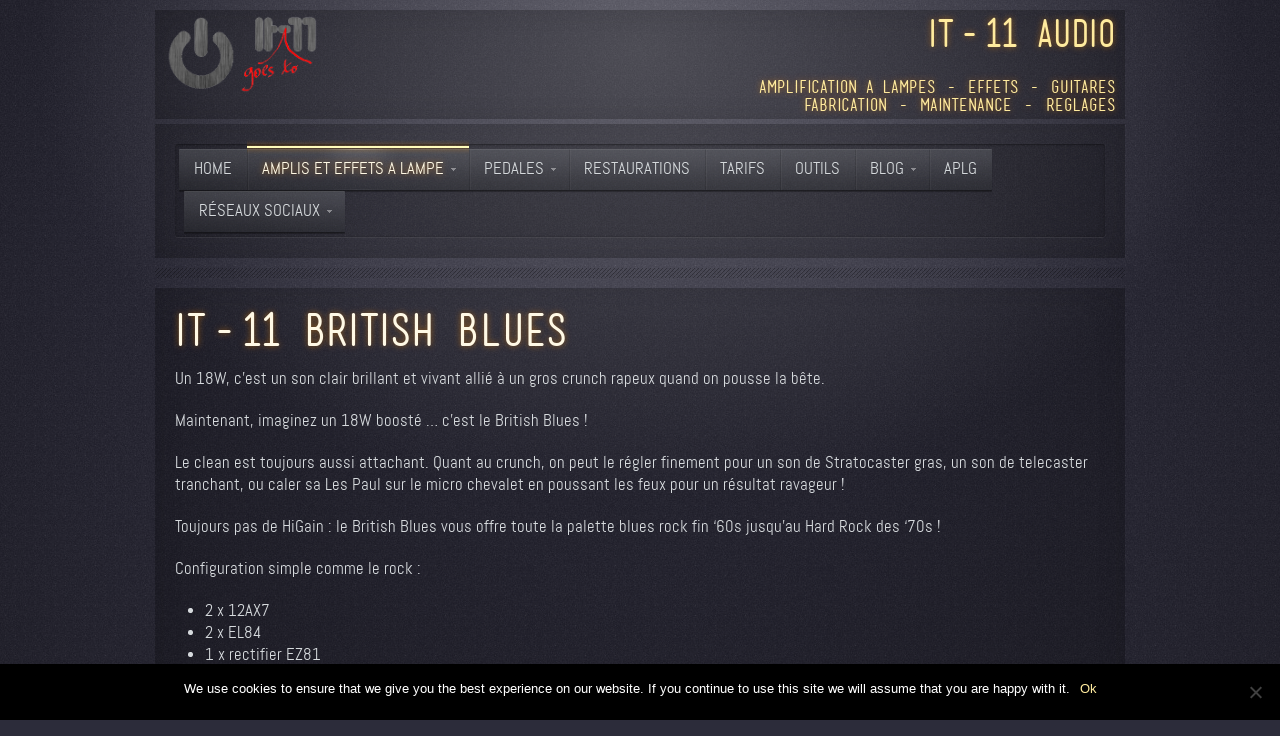

--- FILE ---
content_type: text/html; charset=UTF-8
request_url: http://www.it11audio.com/britishblues/
body_size: 9527
content:
<!DOCTYPE HTML>
<html lang="en-US" dir="ltr">

<head>
<meta charset="UTF-8" />
<meta http-equiv="X-UA-Compatible" content="IE=edge,chrome=1">
<meta name="viewport" content="width=device-width, initial-scale=1">
<title>IT-11 Audio  &raquo; IT-11 British Blues</title>
<link rel="shortcut icon" href="/wp-content/themes/yoo_drive_wp/favicon.ico" />
<link rel="apple-touch-icon-precomposed" href="/wp-content/themes/yoo_drive_wp/apple_touch_icon.png" /> 
<link rel='dns-prefetch' href='//netdna.bootstrapcdn.com' />
<link rel='dns-prefetch' href='//s.w.org' />
<link rel="alternate" type="application/rss+xml" title="IT-11 Audio &raquo; IT-11 British Blues Comments Feed" href="http://www.it11audio.com/britishblues/feed/" />
		<!-- This site uses the Google Analytics by MonsterInsights plugin v8.10.0 - Using Analytics tracking - https://www.monsterinsights.com/ -->
							<script
				src="//www.googletagmanager.com/gtag/js?id=UA-40945979-1"  data-cfasync="false" data-wpfc-render="false" type="text/javascript" async></script>
			<script data-cfasync="false" data-wpfc-render="false" type="text/javascript">
				var mi_version = '8.10.0';
				var mi_track_user = true;
				var mi_no_track_reason = '';
				
								var disableStrs = [
															'ga-disable-UA-40945979-1',
									];

				/* Function to detect opted out users */
				function __gtagTrackerIsOptedOut() {
					for (var index = 0; index < disableStrs.length; index++) {
						if (document.cookie.indexOf(disableStrs[index] + '=true') > -1) {
							return true;
						}
					}

					return false;
				}

				/* Disable tracking if the opt-out cookie exists. */
				if (__gtagTrackerIsOptedOut()) {
					for (var index = 0; index < disableStrs.length; index++) {
						window[disableStrs[index]] = true;
					}
				}

				/* Opt-out function */
				function __gtagTrackerOptout() {
					for (var index = 0; index < disableStrs.length; index++) {
						document.cookie = disableStrs[index] + '=true; expires=Thu, 31 Dec 2099 23:59:59 UTC; path=/';
						window[disableStrs[index]] = true;
					}
				}

				if ('undefined' === typeof gaOptout) {
					function gaOptout() {
						__gtagTrackerOptout();
					}
				}
								window.dataLayer = window.dataLayer || [];

				window.MonsterInsightsDualTracker = {
					helpers: {},
					trackers: {},
				};
				if (mi_track_user) {
					function __gtagDataLayer() {
						dataLayer.push(arguments);
					}

					function __gtagTracker(type, name, parameters) {
						if (!parameters) {
							parameters = {};
						}

						if (parameters.send_to) {
							__gtagDataLayer.apply(null, arguments);
							return;
						}

						if (type === 'event') {
							
														parameters.send_to = monsterinsights_frontend.ua;
							__gtagDataLayer(type, name, parameters);
													} else {
							__gtagDataLayer.apply(null, arguments);
						}
					}

					__gtagTracker('js', new Date());
					__gtagTracker('set', {
						'developer_id.dZGIzZG': true,
											});
															__gtagTracker('config', 'UA-40945979-1', {"forceSSL":"true"} );
										window.gtag = __gtagTracker;										(function () {
						/* https://developers.google.com/analytics/devguides/collection/analyticsjs/ */
						/* ga and __gaTracker compatibility shim. */
						var noopfn = function () {
							return null;
						};
						var newtracker = function () {
							return new Tracker();
						};
						var Tracker = function () {
							return null;
						};
						var p = Tracker.prototype;
						p.get = noopfn;
						p.set = noopfn;
						p.send = function () {
							var args = Array.prototype.slice.call(arguments);
							args.unshift('send');
							__gaTracker.apply(null, args);
						};
						var __gaTracker = function () {
							var len = arguments.length;
							if (len === 0) {
								return;
							}
							var f = arguments[len - 1];
							if (typeof f !== 'object' || f === null || typeof f.hitCallback !== 'function') {
								if ('send' === arguments[0]) {
									var hitConverted, hitObject = false, action;
									if ('event' === arguments[1]) {
										if ('undefined' !== typeof arguments[3]) {
											hitObject = {
												'eventAction': arguments[3],
												'eventCategory': arguments[2],
												'eventLabel': arguments[4],
												'value': arguments[5] ? arguments[5] : 1,
											}
										}
									}
									if ('pageview' === arguments[1]) {
										if ('undefined' !== typeof arguments[2]) {
											hitObject = {
												'eventAction': 'page_view',
												'page_path': arguments[2],
											}
										}
									}
									if (typeof arguments[2] === 'object') {
										hitObject = arguments[2];
									}
									if (typeof arguments[5] === 'object') {
										Object.assign(hitObject, arguments[5]);
									}
									if ('undefined' !== typeof arguments[1].hitType) {
										hitObject = arguments[1];
										if ('pageview' === hitObject.hitType) {
											hitObject.eventAction = 'page_view';
										}
									}
									if (hitObject) {
										action = 'timing' === arguments[1].hitType ? 'timing_complete' : hitObject.eventAction;
										hitConverted = mapArgs(hitObject);
										__gtagTracker('event', action, hitConverted);
									}
								}
								return;
							}

							function mapArgs(args) {
								var arg, hit = {};
								var gaMap = {
									'eventCategory': 'event_category',
									'eventAction': 'event_action',
									'eventLabel': 'event_label',
									'eventValue': 'event_value',
									'nonInteraction': 'non_interaction',
									'timingCategory': 'event_category',
									'timingVar': 'name',
									'timingValue': 'value',
									'timingLabel': 'event_label',
									'page': 'page_path',
									'location': 'page_location',
									'title': 'page_title',
								};
								for (arg in args) {
																		if (!(!args.hasOwnProperty(arg) || !gaMap.hasOwnProperty(arg))) {
										hit[gaMap[arg]] = args[arg];
									} else {
										hit[arg] = args[arg];
									}
								}
								return hit;
							}

							try {
								f.hitCallback();
							} catch (ex) {
							}
						};
						__gaTracker.create = newtracker;
						__gaTracker.getByName = newtracker;
						__gaTracker.getAll = function () {
							return [];
						};
						__gaTracker.remove = noopfn;
						__gaTracker.loaded = true;
						window['__gaTracker'] = __gaTracker;
					})();
									} else {
										console.log("");
					(function () {
						function __gtagTracker() {
							return null;
						}

						window['__gtagTracker'] = __gtagTracker;
						window['gtag'] = __gtagTracker;
					})();
									}
			</script>
				<!-- / Google Analytics by MonsterInsights -->
				<script type="text/javascript">
			window._wpemojiSettings = {"baseUrl":"https:\/\/s.w.org\/images\/core\/emoji\/11\/72x72\/","ext":".png","svgUrl":"https:\/\/s.w.org\/images\/core\/emoji\/11\/svg\/","svgExt":".svg","source":{"concatemoji":"http:\/\/www.it11audio.com\/wp-includes\/js\/wp-emoji-release.min.js?ver=4.9.28"}};
			!function(e,a,t){var n,r,o,i=a.createElement("canvas"),p=i.getContext&&i.getContext("2d");function s(e,t){var a=String.fromCharCode;p.clearRect(0,0,i.width,i.height),p.fillText(a.apply(this,e),0,0);e=i.toDataURL();return p.clearRect(0,0,i.width,i.height),p.fillText(a.apply(this,t),0,0),e===i.toDataURL()}function c(e){var t=a.createElement("script");t.src=e,t.defer=t.type="text/javascript",a.getElementsByTagName("head")[0].appendChild(t)}for(o=Array("flag","emoji"),t.supports={everything:!0,everythingExceptFlag:!0},r=0;r<o.length;r++)t.supports[o[r]]=function(e){if(!p||!p.fillText)return!1;switch(p.textBaseline="top",p.font="600 32px Arial",e){case"flag":return s([55356,56826,55356,56819],[55356,56826,8203,55356,56819])?!1:!s([55356,57332,56128,56423,56128,56418,56128,56421,56128,56430,56128,56423,56128,56447],[55356,57332,8203,56128,56423,8203,56128,56418,8203,56128,56421,8203,56128,56430,8203,56128,56423,8203,56128,56447]);case"emoji":return!s([55358,56760,9792,65039],[55358,56760,8203,9792,65039])}return!1}(o[r]),t.supports.everything=t.supports.everything&&t.supports[o[r]],"flag"!==o[r]&&(t.supports.everythingExceptFlag=t.supports.everythingExceptFlag&&t.supports[o[r]]);t.supports.everythingExceptFlag=t.supports.everythingExceptFlag&&!t.supports.flag,t.DOMReady=!1,t.readyCallback=function(){t.DOMReady=!0},t.supports.everything||(n=function(){t.readyCallback()},a.addEventListener?(a.addEventListener("DOMContentLoaded",n,!1),e.addEventListener("load",n,!1)):(e.attachEvent("onload",n),a.attachEvent("onreadystatechange",function(){"complete"===a.readyState&&t.readyCallback()})),(n=t.source||{}).concatemoji?c(n.concatemoji):n.wpemoji&&n.twemoji&&(c(n.twemoji),c(n.wpemoji)))}(window,document,window._wpemojiSettings);
		</script>
		<style type="text/css">
img.wp-smiley,
img.emoji {
	display: inline !important;
	border: none !important;
	box-shadow: none !important;
	height: 1em !important;
	width: 1em !important;
	margin: 0 .07em !important;
	vertical-align: -0.1em !important;
	background: none !important;
	padding: 0 !important;
}
</style>
<link rel='stylesheet' id='scap.flashblock-css'  href='http://www.it11audio.com/wp-content/plugins/compact-wp-audio-player/css/flashblock.css?ver=4.9.28' type='text/css' media='all' />
<link rel='stylesheet' id='scap.player-css'  href='http://www.it11audio.com/wp-content/plugins/compact-wp-audio-player/css/player.css?ver=4.9.28' type='text/css' media='all' />
<link rel='stylesheet' id='cookie-notice-front-css'  href='http://www.it11audio.com/wp-content/plugins/cookie-notice/css/front.min.css?ver=2.4.18' type='text/css' media='all' />
<link rel='stylesheet' id='fontawesome-css'  href='//netdna.bootstrapcdn.com/font-awesome/3.2.1/css/font-awesome.min.css?ver=1.3.9' type='text/css' media='all' />
<!--[if IE 7]>
<link rel='stylesheet' id='fontawesome-ie-css'  href='//netdna.bootstrapcdn.com/font-awesome/3.2.1/css/font-awesome-ie7.min.css?ver=1.3.9' type='text/css' media='all' />
<![endif]-->
		<style>
			/* Accessible for screen readers but hidden from view */
			.fa-hidden { position:absolute; left:-10000px; top:auto; width:1px; height:1px; overflow:hidden; }
			.rtl .fa-hidden { left:10000px; }
			.fa-showtext { margin-right: 5px; }
		</style>
		<script type='text/javascript' src='http://www.it11audio.com/wp-content/plugins/compact-wp-audio-player/js/soundmanager2-nodebug-jsmin.js?ver=4.9.28'></script>
<script type='text/javascript' src='http://www.it11audio.com/wp-includes/js/jquery/jquery.js?ver=1.12.4'></script>
<script type='text/javascript' src='http://www.it11audio.com/wp-includes/js/jquery/jquery-migrate.min.js?ver=1.4.1'></script>
<script type='text/javascript' src='http://www.it11audio.com/wp-content/plugins/google-analytics-for-wordpress/assets/js/frontend-gtag.min.js?ver=8.10.0'></script>
<script data-cfasync="false" data-wpfc-render="false" type="text/javascript" id='monsterinsights-frontend-script-js-extra'>/* <![CDATA[ */
var monsterinsights_frontend = {"js_events_tracking":"true","download_extensions":"doc,pdf,ppt,zip,xls,docx,pptx,xlsx","inbound_paths":"[]","home_url":"http:\/\/www.it11audio.com","hash_tracking":"false","ua":"UA-40945979-1","v4_id":""};/* ]]> */
</script>
<script type='text/javascript'>
var cnArgs = {"ajaxUrl":"http:\/\/www.it11audio.com\/wp-admin\/admin-ajax.php","nonce":"a03baf78b8","hideEffect":"fade","position":"bottom","onScroll":false,"onScrollOffset":100,"onClick":false,"cookieName":"cookie_notice_accepted","cookieTime":2592000,"cookieTimeRejected":2592000,"globalCookie":false,"redirection":false,"cache":false,"revokeCookies":false,"revokeCookiesOpt":"automatic"};
</script>
<script type='text/javascript' src='http://www.it11audio.com/wp-content/plugins/cookie-notice/js/front.min.js?ver=2.4.18'></script>
<link rel='https://api.w.org/' href='http://www.it11audio.com/wp-json/' />
<link rel="EditURI" type="application/rsd+xml" title="RSD" href="http://www.it11audio.com/xmlrpc.php?rsd" />
<link rel="wlwmanifest" type="application/wlwmanifest+xml" href="http://www.it11audio.com/wp-includes/wlwmanifest.xml" /> 
<meta name="generator" content="WordPress 4.9.28" />
<link rel="canonical" href="http://www.it11audio.com/britishblues/" />
<link rel='shortlink' href='http://www.it11audio.com/?p=1308' />
<link rel="alternate" type="application/json+oembed" href="http://www.it11audio.com/wp-json/oembed/1.0/embed?url=http%3A%2F%2Fwww.it11audio.com%2Fbritishblues%2F" />
<link rel="alternate" type="text/xml+oembed" href="http://www.it11audio.com/wp-json/oembed/1.0/embed?url=http%3A%2F%2Fwww.it11audio.com%2Fbritishblues%2F&#038;format=xml" />
<link rel="stylesheet" href="/wp-content/plugins/widgetkit/cache/widgetkit-679be27f.css" />
<script src="/wp-content/plugins/widgetkit/cache/widgetkit-a4ef0391.js"></script>
<link rel="stylesheet" type="text/css" media="all" href="http://www.it11audio.com/wp-content/plugins/wp-social-bookmarking/style.css"><link rel="stylesheet" href="/wp-content/themes/yoo_drive_wp/css/base.css" />
<link rel="stylesheet" href="/wp-content/themes/yoo_drive_wp/css/layout.css" />
<link rel="stylesheet" href="/wp-content/themes/yoo_drive_wp/css/menus.css" />
<style>.wrapper { max-width: 980px; }
#maininner { width: 100%; }
#menu .dropdown { width: 250px; }
#menu .columns2 { width: 500px; }
#menu .columns3 { width: 750px; }
#menu .columns4 { width: 1000px; }</style>
<link rel="stylesheet" href="/wp-content/themes/yoo_drive_wp/css/modules.css" />
<link rel="stylesheet" href="/wp-content/themes/yoo_drive_wp/css/tools.css" />
<link rel="stylesheet" href="/wp-content/themes/yoo_drive_wp/css/system.css" />
<link rel="stylesheet" href="/wp-content/themes/yoo_drive_wp/css/extensions.css" />
<link rel="stylesheet" href="/wp-content/themes/yoo_drive_wp/css/custom.css" />
<link rel="stylesheet" href="/wp-content/themes/yoo_drive_wp/css/animation.css" />
<link rel="stylesheet" href="/wp-content/themes/yoo_drive_wp/css/background/noise_lilac.css" />
<link rel="stylesheet" href="/wp-content/themes/yoo_drive_wp/css/font1/abel.css" />
<link rel="stylesheet" href="/wp-content/themes/yoo_drive_wp/css/font2/mensch.css" />
<link rel="stylesheet" href="/wp-content/themes/yoo_drive_wp/css/font3/abel.css" />
<link rel="stylesheet" href="/wp-content/themes/yoo_drive_wp/css/style.css" />
<link rel="stylesheet" href="/wp-content/themes/yoo_drive_wp/css/responsive.css" />
<link rel="stylesheet" href="/wp-content/themes/yoo_drive_wp/css/print.css" />
<link rel="stylesheet" href="/wp-content/themes/yoo_drive_wp/fonts/abel.css" />
<link rel="stylesheet" href="/wp-content/themes/yoo_drive_wp/fonts/mensch.css" />
<script src="/wp-content/themes/yoo_drive_wp/warp/js/warp.js"></script>
<script src="/wp-content/themes/yoo_drive_wp/warp/js/responsive.js"></script>
<script src="/wp-content/themes/yoo_drive_wp/warp/js/accordionmenu.js"></script>
<script src="/wp-content/themes/yoo_drive_wp/warp/js/dropdownmenu.js"></script>
<script src="/wp-content/themes/yoo_drive_wp/js/template.js"></script>
</head>

<body id="page" class="page  isblog wp-page wp-page-1308 top-b-line  main-line  bottom-a-line  bottom-b-line  system-none" data-config='{"twitter":1,"plusone":0,"facebook":1}'>

	<div id="page-bg"><div>

				
		<div class="wrapper clearfix">

						<div id="toolbar" class="clearfix">

								<div class="float-left">
				
									
					<div class="module   deepest">

			<img src="/wp-content/uploads/it-11-banner-panel-metal.png" width="153" height="81" alt="logo" />		
</div>					
				</div>
									
								<div class="float-right"><div class="module   deepest">

			<h2 style="text-align: right;">IT-11 Audio</br></h2>
<h4 style="text-align: right;">Amplification a lampes - Effets - Guitares</br>Fabrication - Maintenance - Reglages</h4>		
</div></div>
								
			</div>
			
			<header id="header">

				
								<div id="menubar" class="clearfix">
					
										<nav id="menu"><ul class="menu menu-dropdown"><li class="level1 item84"><a href="http://www.it11audio.com/" class="level1"><span>Home</span></a></li><li class="level1 item98 parent active"><a href="http://www.it11audio.com/it-11-amps" class="level1 parent active"><span>Amplis et Effets a lampe</span></a><div class="dropdown columns1"><div class="dropdown-bg"><div><div class="width100 column"><ul class="level2"><li class="level2 item2623"><a href="http://www.it11audio.com/911-emergency/" class="level2"><span>911 Emergency</span></a></li><li class="level2 item1313 active current"><a href="http://www.it11audio.com/britishblues/" class="level2 active current"><span>British Blues</span></a></li><li class="level2 item2790"><a href="http://www.it11audio.com/brown-sugar-tweed-amp/" class="level2"><span>Brown Sugar Tweed Amp</span></a></li><li class="level2 item2805"><a href="http://www.it11audio.com/california-spring-reverb/" class="level2"><span>California Spring Reverb Tremolo (Effet a lampe)</span></a></li><li class="level2 item2858"><a href="http://www.it11audio.com/charing-cross/" class="level2"><span>Charing Cross Road</span></a></li><li class="level2 item2149"><a href="http://www.it11audio.com/custom50-custom100/" class="level2"><span>Custom 50 / Custom 100</span></a></li><li class="level2 item2576"><a href="http://www.it11audio.com/fullertone-reverb/" class="level2"><span>Fullertone Reverb</span></a></li><li class="level2 item627"><a href="http://www.it11audio.com/highwayman-route-88/" class="level2"><span>Highwayman Route 88</span></a></li><li class="level2 item2102"><a href="http://www.it11audio.com/poorboy-shuffle/" class="level2"><span>Poorboy Shuffle</span></a></li><li class="level2 item2406"><a href="http://www.it11audio.com/it-11-audio-problem-child/" class="level2"><span>Problem Child</span></a></li><li class="level2 item1018"><a href="http://www.it11audio.com/deluxe/" class="level2"><span>Tweed Deluxe</span></a></li><li class="level2 item2285"><a href="http://www.it11audio.com/riff-raff/" class="level2"><span>Riff Raff !</span></a></li><li class="level2 item548"><a href="http://www.it11audio.com/cab112/" class="level2"><span>Baffle Cab112</span></a></li><li class="level2 item846"><a href="http://www.it11audio.com/cab212/" class="level2"><span>Baffle Cab 212</span></a></li><li class="level2 item2732"><a href="http://www.it11audio.com/baffle-cab-210/" class="level2"><span>Baffle Cab 210</span></a></li><li class="level2 item712"><a href="http://www.it11audio.com/baffle-cab115-vent-bass/" class="level2"><span>Baffle Cab115-Vent Bass</span></a></li></ul></div></div></div></div></li><li class="level1 item255 parent"><a href="http://www.it11audio.com/pedales-effet/" class="level1 parent"><span>Pedales</span></a><div class="dropdown columns1"><div class="dropdown-bg"><div><div class="width100 column"><ul class="level2"><li class="level2 item253"><a href="http://www.it11audio.com/honkmachine-2/" class="level2"><span>HonkMachine OD</span></a></li><li class="level2 item2592"><a href="http://www.it11audio.com/sparkling-boost/" class="level2"><span>Sparkling Boost</span></a></li><li class="level2 item2559"><a href="http://www.it11audio.com/cotton-fluff/" class="level2"><span>Cotton Fluff</span></a></li><li class="level2 item1182"><a href="http://www.it11audio.com/germanium-booster/" class="level2"><span>Germanium Booster</span></a></li><li class="level2 item1967"><a href="http://www.it11audio.com/ghost-revenge/" class="level2"><span>Ghost Revenge</span></a></li><li class="level2 item1621"><a href="http://www.it11audio.com/weird-fuzz/" class="level2"><span>Weird Fuzz</span></a></li></ul></div></div></div></div></li><li class="level1 item2696"><a href="http://www.it11audio.com/restaurations/" class="level1"><span>Restaurations</span></a></li><li class="level1 item1256"><a href="http://www.it11audio.com/tarifs/" class="level1"><span>Tarifs</span></a></li><li class="level1 item1085"><a href="http://www.it11audio.com/outils/" class="level1"><span>Outils</span></a></li><li class="level1 item398 parent"><a href="http://www.it11audio.com/blog/" class="level1 parent"><span>blog</span></a><div class="dropdown columns1"><div class="dropdown-bg"><div><div class="width100 column"><ul class="level2"><li class="level2 item447"><a href="http://www.it11audio.com/amp/" class="level2"><span>Amplis</span></a></li><li class="level2 item448"><a href="http://www.it11audio.com/pedal/" class="level2"><span>Pedales</span></a></li></ul></div></div></div></div></li><li class="level1 item2757"><a href="http://www.it11audio.com/aplg/" class="level1"><span>APLG</span></a></li></ul>
<ul class="menu menu-dropdown">
	<li class="level1 parent">
		<span class="level1 parent">
			<span>Réseaux sociaux</span>
		</span>
		<div class="dropdown columns1" >
			<div class="dropdown-bg">
				<div>
					<div class="module"><p style="text-align: left;"><a href="https://www.facebook.com/it11audio" target="_blank"><img class="alignnone wp-image-1683 size-full" src="http://www.it11audio.com/wp-content/uploads/facebook.png" alt="facebook" width="42" height="42" />&nbsp;&nbsp;&nbsp;&nbsp;Facebook</a></p>
<p style="text-align: left;"><a href="https://www.instagram.com/it_11_audio/" target="_blank"><img class="alignnone wp-image-1683 size-full" src="http://www.it11audio.com/wp-content/uploads/instagram.png" alt="instagram" width="42" height="42" />&nbsp;&nbsp;&nbsp;&nbsp;Instagram</a></p>
<p style="text-align: left;"><a href="https://reverb.com/shop/it-11-audio" target="_blank"><img class="alignnone wp-image-1683 size-full" src="http://www.it11audio.com/wp-content/uploads/Reverb.png" alt="Reverb.com" width="42" height="42" />&nbsp;&nbsp;Reverb.com</a></p>
<p style="text-align: left;"><a href="http://www.guitariste.com/forums/amplification,it-11-audio,491250.html" target="_blank"><img class="alignnone wp-image-1683 size-full" src="http://www.it11audio.com/wp-content/uploads/logo-Gcom_min.png" alt="www.guitariste.com" width="42" height="41" />&nbsp;&nbsp;Guitariste.com</a></p></div>
				</div>
			</div>
		</div>
	</li>
</ul>
</nav>
					
										
				</div>
							
							
			</header>

						
						
						<div id="main" class="grid-block">

				<div id="maininner" class="grid-box">

					
										<section id="content" class="grid-block">
												<div id="system">

					
		<article class="item">
		
					
			<header>
		
				<h1 class="title">IT-11 British Blues</h1>
				
			</header>
			
			<div class="content clearfix"><p>Un 18W, c’est un son clair brillant et vivant allié à un gros crunch rapeux quand on pousse la bête.</p>
<p>Maintenant, imaginez un 18W boosté &#8230; c’est le British Blues !</p>
<p>Le clean est toujours aussi attachant. Quant au crunch, on peut le régler finement pour un son de Stratocaster gras, un son de telecaster tranchant, ou caler sa Les Paul sur le micro chevalet en poussant les feux pour un résultat ravageur !</p>
<p>Toujours pas de HiGain : le British Blues vous offre toute la palette blues rock fin ‘60s jusqu’au Hard Rock des ‘70s !</p>
<p>Configuration simple comme le rock :</p>
<ul>
<li>2 x 12AX7</li>
<li>2 x EL84</li>
<li>1 x rectifier EZ81</li>
<li>Transformateur de sortie Mercury Magnetics</li>
</ul>
<p>&nbsp;</p>
<p>Disponible en version combo ou tête</p>
<p>&nbsp;</p>
<p><a href="http://www.it11audio.com/wp-content/uploads/IT-11-BritishBlues1.png"><img class="aligncenter size-full wp-image-1307" src="http://www.it11audio.com/wp-content/uploads/IT-11-BritishBlues1.png" alt="IT-11-BritishBlues1" width="959" height="789" srcset="http://www.it11audio.com/wp-content/uploads/IT-11-BritishBlues1.png 959w, http://www.it11audio.com/wp-content/uploads/IT-11-BritishBlues1-300x246.png 300w, http://www.it11audio.com/wp-content/uploads/IT-11-BritishBlues1-509x419.png 509w" sizes="(max-width: 959px) 100vw, 959px" /></a></p>
<p>&nbsp;</p>
<p><a href="http://www.it11audio.com/wp-content/uploads/IT-11-BritishBlues2.png"><img class="aligncenter size-full wp-image-1305" src="http://www.it11audio.com/wp-content/uploads/IT-11-BritishBlues2.png" alt="IT-11-BritishBlues2" width="959" height="861" srcset="http://www.it11audio.com/wp-content/uploads/IT-11-BritishBlues2.png 959w, http://www.it11audio.com/wp-content/uploads/IT-11-BritishBlues2-300x269.png 300w, http://www.it11audio.com/wp-content/uploads/IT-11-BritishBlues2-466x419.png 466w" sizes="(max-width: 959px) 100vw, 959px" /></a></p>
<p>&nbsp;</p>
<p>&nbsp;</p>
<p>&nbsp;</p>
<h6>Version tete</h6>
<p><a href="http://www.it11audio.com/wp-content/uploads/IT-11_Audio_British_Blues_Head-1.jpg"><img class="aligncenter wp-image-2448" src="http://www.it11audio.com/wp-content/uploads/IT-11_Audio_British_Blues_Head-1.jpg" alt="" width="900" height="598" srcset="http://www.it11audio.com/wp-content/uploads/IT-11_Audio_British_Blues_Head-1.jpg 1200w, http://www.it11audio.com/wp-content/uploads/IT-11_Audio_British_Blues_Head-1-300x199.jpg 300w, http://www.it11audio.com/wp-content/uploads/IT-11_Audio_British_Blues_Head-1-768x510.jpg 768w, http://www.it11audio.com/wp-content/uploads/IT-11_Audio_British_Blues_Head-1-631x419.jpg 631w" sizes="(max-width: 900px) 100vw, 900px" /></a></p>
<p>&nbsp;</p>
<h6>Sample video</h6>
<p style="text-align: center;"><iframe src="https://www.youtube.com/embed/y4_q18O8vvA?rel=0" width="853" height="480" frameborder="0" allowfullscreen="allowfullscreen"></iframe></p>
<p><a href="http://www.it11audio.com/tarifs/" target="_blank" rel="noopener"><img class="alignleft wp-image-2387" src="http://www.it11audio.com/wp-content/uploads/IconeTarif.png" alt="" width="60" height="60" srcset="http://www.it11audio.com/wp-content/uploads/IconeTarif.png 512w, http://www.it11audio.com/wp-content/uploads/IconeTarif-150x150.png 150w, http://www.it11audio.com/wp-content/uploads/IconeTarif-300x300.png 300w, http://www.it11audio.com/wp-content/uploads/IconeTarif-419x419.png 419w" sizes="(max-width: 60px) 100vw, 60px" /></a><br />
<a href="http://www.it11audio.com/tarifs/" target="_blank" rel="noopener">Page tarifs</a></p>
<p><a href="mailto:contact@it-11.com"><img class="size-full wp-image-178 alignleft" title="mail" src="http://www.it11audio.com/wp-content/uploads/gold-theme-mailbox-mail-clip-art.png" alt="" width="60" height="45" /></a><br />
<a href="mailto:contact@it-11.com" target="_blank" rel="noopener">N’hésitez pas à me contacter pour tout renseignement !</a></p>
</div>

				
		</article>
		
				
	
</div>					</section>
					
					
				</div>
				<!-- maininner end -->
				
								
				
			</div>
						<!-- main end -->

						<section id="bottom-a" class="grid-block"><div class="grid-box width100 grid-h"><div class="module mod-box  deepest">

		<h3 class="module-title"></h3>	<form id="search-5" class="searchbox" action="http://www.it11audio.com/" method="get" role="search">
	<input type="text" value="" name="s" placeholder="search..." />
	<button type="reset" value="Reset"></button>
</form>

<script src="/wp-content/themes/yoo_drive_wp/warp/js/search.js"></script>
<script>
jQuery(function($) {
	$('#search-5 input[name=s]').search({'url': 'http://www.it11audio.com/wp-admin/admin-ajax.php?action=warp_search', 'param': 's', 'msgResultsHeader': 'Search Results', 'msgMoreResults': 'More Results', 'msgNoResults': 'No results found'}).placeholder();
});
</script>		
</div></div></section>
						
						<section id="bottom-b" class="grid-block"><div class="grid-box width50 grid-h"><div class="module mod-box  deepest">

		<h3 class="module-title">Categories du blog</h3>	<form action="http://www.it11audio.com" method="get"><label class="screen-reader-text" for="cat">Categories du blog</label><select  name='cat' id='cat' class='postform' >
	<option value='-1'>Select Category</option>
	<option class="level-0" value="5">amp</option>
	<option class="level-0" value="4">blog</option>
	<option class="level-0" value="6">Pedal</option>
</select>
</form>
<script type='text/javascript'>
/* <![CDATA[ */
(function() {
	var dropdown = document.getElementById( "cat" );
	function onCatChange() {
		if ( dropdown.options[ dropdown.selectedIndex ].value > 0 ) {
			dropdown.parentNode.submit();
		}
	}
	dropdown.onchange = onCatChange;
})();
/* ]]> */
</script>

		
</div></div><div class="grid-box width50 grid-h"><div class="module mod-box  deepest">

		<h3 class="module-title">Tags</h3>	<ul class="blank tagcloud"><li class="weight1"><a href="http://www.it11audio.com/tag/bf/">BF</a></li> <li class="weight1"><a href="http://www.it11audio.com/tag/bandmaster/">Bandmaster</a></li> <li class="weight1"><a href="http://www.it11audio.com/tag/phase/">phase</a></li> <li class="weight1"><a href="http://www.it11audio.com/tag/class-5/">Class 5</a></li> <li class="weight1"><a href="http://www.it11audio.com/tag/voltage-regulator/">voltage regulator</a></li> <li class="weight1"><a href="http://www.it11audio.com/tag/vvr/">VVR</a></li> <li class="weight1"><a href="http://www.it11audio.com/tag/clipping/">clipping</a></li> <li class="weight1"><a href="http://www.it11audio.com/tag/germanium/">germanium</a></li> <li class="weight1"><a href="http://www.it11audio.com/tag/chansons/">Chansons</a></li> <li class="weight1"><a href="http://www.it11audio.com/tag/jeanmi-chapron/">JeanMi Chapron</a></li> <li class="weight1"><a href="http://www.it11audio.com/tag/bourns/">bourns</a></li> <li class="weight1"><a href="http://www.it11audio.com/tag/12at7/">12AT7</a></li> <li class="weight1"><a href="http://www.it11audio.com/tag/reverb/">reverb</a></li> <li class="weight1"><a href="http://www.it11audio.com/tag/impedance-ratio/">impedance ratio</a></li> <li class="weight1"><a href="http://www.it11audio.com/tag/silverface/">Silverface</a></li> <li class="weight1"><a href="http://www.it11audio.com/tag/2-35/">2-35</a></li> <li class="weight1"><a href="http://www.it11audio.com/tag/pot/">pot</a></li> <li class="weight1"><a href="http://www.it11audio.com/tag/custom-100/">Custom 100</a></li> <li class="weight1"><a href="http://www.it11audio.com/tag/guitare/">guitare</a></li> <li class="weight1"><a href="http://www.it11audio.com/tag/ot/">OT</a></li> <li class="weight10"><a href="http://www.it11audio.com/tag/bass-cab/">"bass cab"</a></li> <li class="weight10"><a href="http://www.it11audio.com/tag/od/">OD</a></li> <li class="weight10"><a href="http://www.it11audio.com/tag/guitar-part/">Guitar Part</a></li> <li class="weight10"><a href="http://www.it11audio.com/tag/mods/">mods</a></li> <li class="weight1"><a href="http://www.it11audio.com/tag/micro/">micro</a></li> <li class="weight1"><a href="http://www.it11audio.com/tag/fred-chapellier/">Fred Chapellier</a></li> <li class="weight1"><a href="http://www.it11audio.com/tag/it-11-audio/">IT-11 Audio</a></li> <li class="weight1"><a href="http://www.it11audio.com/tag/potentiometer/">potentiometer</a></li> <li class="weight1"><a href="http://www.it11audio.com/tag/blackface/">Blackface</a></li> <li class="weight1"><a href="http://www.it11audio.com/tag/master-volume/">Master Volume</a></li> <li class="weight1"><a href="http://www.it11audio.com/tag/fender-silverface/">fender silverface</a></li> <li class="weight1"><a href="http://www.it11audio.com/tag/burned-tube/">burned tube</a></li> <li class="weight1"><a href="http://www.it11audio.com/tag/turn-ratio/">turn ratio</a></li> <li class="weight1"><a href="http://www.it11audio.com/tag/cts/">CTS</a></li> <li class="weight1"><a href="http://www.it11audio.com/tag/pop-francaise/">Pop française</a></li> <li class="weight1"><a href="http://www.it11audio.com/tag/blues-junior/">Blues Junior</a></li> <li class="weight1"><a href="http://www.it11audio.com/tag/diodes/">diodes</a></li> <li class="weight1"><a href="http://www.it11audio.com/tag/4558/">4558</a></li> <li class="weight1"><a href="http://www.it11audio.com/tag/mv/">MV</a></li> <li class="weight1"><a href="http://www.it11audio.com/tag/marshall/">Marshall</a></li> <li class="weight1"><a href="http://www.it11audio.com/tag/class5/">class5</a></li> <li class="weight1"><a href="http://www.it11audio.com/tag/bluesjr/">BluesJr</a></li> <li class="weight1"><a href="http://www.it11audio.com/tag/sf/">SF</a></li> <li class="weight1"><a href="http://www.it11audio.com/tag/a-b-box/">A-B Box</a></li> </ul>		
</div></div></section>
						
						<footer id="footer">

								<a id="totop-scroller" href="#page"></a>
				
				<div class="module   deepest">

			<A HREF="http://www.it11audio.com/nowp/mentionslegales.php">Mentions légales</A>
<A HREF=" http://www.it11audio.com/conditions-generales-de-vente/">Conditions Générales de Ventes</A>		
</div>
			</footer>
			
		</div>

	</div></div>
	
	
<!-- WP Audio player plugin v1.9.7 - https://www.tipsandtricks-hq.com/wordpress-audio-music-player-plugin-4556/ -->
    <script type="text/javascript">
        soundManager.useFlashBlock = true; // optional - if used, required flashblock.css
        soundManager.url = 'http://www.it11audio.com/wp-content/plugins/compact-wp-audio-player/swf/soundmanager2.swf';
        function play_mp3(flg, ids, mp3url, volume, loops)
        {
            //Check the file URL parameter value
            var pieces = mp3url.split("|");
            if (pieces.length > 1) {//We have got an .ogg file too
                mp3file = pieces[0];
                oggfile = pieces[1];
                //set the file URL to be an array with the mp3 and ogg file
                mp3url = new Array(mp3file, oggfile);
            }

            soundManager.createSound({
                id: 'btnplay_' + ids,
                volume: volume,
                url: mp3url
            });

            if (flg == 'play') {
                    soundManager.play('btnplay_' + ids, {
                    onfinish: function() {
                        if (loops == 'true') {
                            loopSound('btnplay_' + ids);
                        }
                        else {
                            document.getElementById('btnplay_' + ids).style.display = 'inline';
                            document.getElementById('btnstop_' + ids).style.display = 'none';
                        }
                    }
                });
            }
            else if (flg == 'stop') {
    //soundManager.stop('btnplay_'+ids);
                soundManager.pause('btnplay_' + ids);
            }
        }
        function show_hide(flag, ids)
        {
            if (flag == 'play') {
                document.getElementById('btnplay_' + ids).style.display = 'none';
                document.getElementById('btnstop_' + ids).style.display = 'inline';
            }
            else if (flag == 'stop') {
                document.getElementById('btnplay_' + ids).style.display = 'inline';
                document.getElementById('btnstop_' + ids).style.display = 'none';
            }
        }
        function loopSound(soundID)
        {
            window.setTimeout(function() {
                soundManager.play(soundID, {onfinish: function() {
                        loopSound(soundID);
                    }});
            }, 1);
        }
        function stop_all_tracks()
        {
            soundManager.stopAll();
            var inputs = document.getElementsByTagName("input");
            for (var i = 0; i < inputs.length; i++) {
                if (inputs[i].id.indexOf("btnplay_") == 0) {
                    inputs[i].style.display = 'inline';//Toggle the play button
                }
                if (inputs[i].id.indexOf("btnstop_") == 0) {
                    inputs[i].style.display = 'none';//Hide the stop button
                }
            }
        }
    </script>
    <script type='text/javascript' src='http://www.it11audio.com/wp-includes/js/wp-embed.min.js?ver=4.9.28'></script>

		<!-- Cookie Notice plugin v2.4.18 by Hu-manity.co https://hu-manity.co/ -->
		<div id="cookie-notice" role="dialog" class="cookie-notice-hidden cookie-revoke-hidden cn-position-bottom" style="background-color: rgba(0,0,0,1);"><div class="cookie-notice-container" style="color: #fff"><span id="cn-notice-text" class="cn-text-container">We use cookies to ensure that we give you the best experience on our website. If you continue to use this site we will assume that you are happy with it.</span><span id="cn-notice-buttons" class="cn-buttons-container"><a href="#" id="cn-accept-cookie" class="cn-set-cookie cn-button cn-button-custom button">Ok</a></span><span id="cn-close-notice" class="cn-close-icon" title="No"></span></div>
			
		</div>
		<!-- / Cookie Notice plugin -->	
</body>
</html>

--- FILE ---
content_type: text/css
request_url: http://www.it11audio.com/wp-content/themes/yoo_drive_wp/css/base.css
body_size: 485
content:
/* Copyright (C) YOOtheme GmbH, YOOtheme Proprietary Use License (http://www.yootheme.com/license) */

@import url(../warp/css/base.css);


/* New style-related Base Values
----------------------------------------------------------------------------------------------------*/

body {
	font: normal 14px/20px Arial, Helvetica, sans-serif;
	color: #d6dadd;
}

h1 { text-transform: uppercase; }

h4 { color: #fff; }

p, hr, ul, ol, dl, blockquote, pre, fieldset, figure { margin: 20px 0; }

em, small { color: #8b8d8e; }

strong { color: #fff; }

ins, mark { border-radius: 2px; }
mark { 
	background: #191919;
	background: rgba(0,0,0,0.2);
}
mark { color: #fff; }

hr {
	border-top-color: #333;
	border-top-color: rgba(255,255,255,0.1);
}

pre {
	border: 1px solid #414141;
	border: 1px solid rgba(255,255,255,0.1);
	border-radius: 3px;
	background: #191919;
	background: rgba(0,0,0,0.4);
}

select, input, textarea, button { font-size: 14px; } 

--- FILE ---
content_type: text/css
request_url: http://www.it11audio.com/wp-content/themes/yoo_drive_wp/css/tools.css
body_size: 2150
content:
/* Copyright (C) YOOtheme GmbH, YOOtheme Proprietary Use License (http://www.yootheme.com/license) */

@import url(../warp/css/tools.css);


/* Buttons (Needed for System Markup)
----------------------------------------------------------------------------------------------------*/

.button-default,
.button-primary {
	position: relative;
	padding: 5px 13px;
	border-radius: 2px;
	text-transform: uppercase;
}

.button-default:before,
.button-primary:before {
	content: "";
	display: block;
	position: absolute;
	top: 0;
	right: 0;
	left: 0;
	width: 100%;
	height: 100%;
	background-position: 50% 0;
	background-repeat: no-repeat;;
}

.button-default:focus:before,
.button-primary:focus:before { background: none; }

/* Default */
.button-default,
form.style button,
form.style input[type="button"],
form.style input[type="submit"] {
	border-bottom: 1px solid #191919;
	border-bottom: 1px solid rgba(0,0,0,0.6);
	background: url(../images/tools/button_default.png) 50% 0 repeat-x;
	box-shadow: 0 1px 1px rgba(0,0,0,0.3);
	color: #8A8C8C;
	text-shadow: 0 -1px 0 rgba(0,0,0,0.5);
}
.button-default:before { background-image: url(../images/tools/button_default_effect.png); }

.mod-box-color .button-default,
.mod-box-color form.style button,
.mod-box-color form.style input[type="button"],
.mod-box-color form.style input[type="submit"] {
	border: 1px solid #191919;
	border: 1px solid rgba(0,0,0,0.55);
	background: #222;
	background: -moz-linear-gradient(top, rgba(0,0,0,0.5) 0%, rgba(0,0,0,0.7) 100%);
	background: -webkit-linear-gradient(top, rgba(0,0,0,0.5) 0%, rgba(0,0,0,0.7) 100%);
	background: -o-linear-gradient(top, rgba(0,0,0,0.5) 0%, rgba(0,0,0,0.7) 100%);
	background: linear-gradient(to bottom, rgba(0,0,0,0.5) 0%, rgba(0,0,0,0.7) 100%);
	background-clip: border-box;
	box-shadow: inset 0 1px 0 rgba(255,255,255,0.12);
	text-shadow: 0 -1px 0 rgba(0,0,0,0.5);
}

.mod-box-light .button-default,
.mod-box-light form.style button,
.mod-box-light form.style input[type="button"],
.mod-box-light form.style input[type="submit"] {
	border-bottom: 1px solid #292929;
	border-bottom: 1px solid rgba(0,0,0,0.3);
	box-shadow: 0 1px 1px rgba(0,0,0,0.1);
	color: #d6dadd;
}

.mod-box-color .button-default:hover,
.mod-box-color form.style button:hover,
.mod-box-color form.style input[type="button"]:hover,
.mod-box-color form.style input[type="submit"]:hover {
	color: #fff;
	text-shadow: 0 -1px 0 rgba(0,0,0,0.6);
}

.button-default:focus,
form.style button:focus,
form.style input[type="button"]:focus,
form.style input[type="submit"]:focus {
	box-shadow: inset 0 1px 1px rgba(0,0,0,0.8),
				inset 0 0 12px rgba(0,0,0,0.7),
				0 1px 0 rgba(255,255,255,0.1);
	background: #222;
	background: -moz-linear-gradient(top, rgba(0,0,0,0.7) 0%, rgba(0,0,0,0.5) 100%);
	background: -webkit-linear-gradient(top, rgba(0,0,0,0.7) 0%, rgba(0,0,0,0.5) 100%);
	background: -o-linear-gradient(top, rgba(0,0,0,0.7) 0%, rgba(0,0,0,0.5) 100%);
	background: linear-gradient(to bottom, rgba(0,0,0,0.7) 0%, rgba(0,0,0,0.5) 100%);
}

.mod-box-color .button-default:focus,
.mod-box-color form.style button:focus,
.mod-box-color form.style input[type="button"]:focus,
.mod-box-color form.style input[type="submit"]:focus {
	box-shadow: inset 0 1px 1px rgba(0,0,0,0.6),
				inset 0 0 12px rgba(0,0,0,0.4),
				0 1px 0 rgba(255,255,255,0.5);
}

/* Primary */
.button-primary { text-shadow: 0 1px 0 rgba(255,255,255,0.5); }
.button-primary:before { background-image: url(../images/tools/button_primary_effect.png); }


/* Images and Objects (Needed for System Markup)
----------------------------------------------------------------------------------------------------*/

img.border-box {
	border: 1px solid #444;
	border: 1px solid rgba(255,255,255,0.1);
}

.mod-box .spotlight-img {
	display: block;
    margin: -20px -20px 20px;
    max-width: none;
}


/* Lists and Tables (Needed for System Markup)
----------------------------------------------------------------------------------------------------*/

/* List Line */
ul.line > li,
.comments-list > article,
.wk-twitter-list article,
ul.zoo-list > li,
.zoo-comments-list > article {
	border-top: 1px solid #444;
	border-top: 1px solid rgba(255,255,255,0.1);
}
ul.line > li:first-child,
ul.zoo-list > li:first-child,
.zoo-comments-list > article:first-child,
.comments-list > article:first-child { border: none; }

/* List Line Icon */
ul.line-icon > li { padding-left: 17px; }

#page ul.line-icon > li,
#page ul.line-icon > li:first-child {
	margin-top: 0;
	padding-top: 5px;
	padding-bottom: 5px;
	background-position: 0 0;
	background-repeat: no-repeat;
}

#page .mod-box-color ul.line-icon > li,
#page .mod-box-color ul.line-icon > li:first-child { background-image: url(../images/tools/list_line_icon_mod_color.png); }

/* List Check */
ul.check > li {
	padding: 4px 0 0 30px;
	background-position: 0 0;
	background-repeat: no-repeat;;
}
.mod-box-color ul.check > li { background-image: url(../images/tools/list_check_mod_color.png); }

/* List Check */
ul.zebra > li { border-radius: 1px; }

ul.zebra > li.odd {
	background: #191919;
	background: rgba(0,0,0,0.2);
}
ul.zebra > li:nth-of-type(odd) {
	background: #191919;
	background: rgba(0,0,0,0.2);
}

/* List Tag Cloud */
ul.tag-cloud {
	list-style: none;
	margin: 20px 0;
	padding: 0;
}

ul.tag-cloud > li {
	display: inline-block;
	margin-bottom: 2px;
	padding: 3px 4px;
	border-radius: 2px;
	background: #333;
	background: rgba(255,255,255,0.1);
	line-height: 13px;
	font-size: 13px;
	text-transform: uppercase;
}

/* Zebra Table */
table.zebra tbody td {
	border-bottom: 1px solid #444;
	border-bottom: 1px solid rgba(255,255,255,0.1);
}
table.zebra tbody tr:first-child td {
	border-top: 1px solid #444;
	border-top: 1px solid rgba(255,255,255,0.1);
}

table.zebra tbody tr.odd {
	background: #191919;
	background: rgba(0,0,0,0.2);
}
table.zebra tbody tr:nth-of-type(odd) {
	background: #191919;
	background: rgba(0,0,0,0.2); }

table.zebra caption { color: #888; }


/* Definition Lists
----------------------------------------------------------------------------------------------------*/

dl.separator dt {	
	position: relative;
	padding-top: 5px;
	padding-bottom: 5px;
	text-transform: uppercase;
}

/* border code because of RTL */
dl.separator dd {
	padding-top: 5px;
	padding-bottom: 5px;
	border-width: 0 0 0 1px;
	border-style: solid;
	border-color: #444;
}

dl.separator dt:before {
	content: "";
	position: absolute;
	top: 0;
	right: -15px;
	width: 30px;
	border-top: 1px solid #444;
}

dl.separator dt:after {
	content: "";
	position:absolute;
	top: -3px;
	right: -3px;
	width: 5px;
	height: 5px;
	background: #111;
	border: 1px solid #444;
	border-radius:6px;
}

dl.separator dt:first-child:before,
dl.separator dt:first-child:after { display: none; }


/* Text
----------------------------------------------------------------------------------------------------*/

/* Inline Text Box */
em.box { border-radius: 2px; }

/* Dotted Horizontal Rule */
hr.dotted { background: url(../images/tools/line_dotted.png) 0 0 repeat-x; }

/* Dark Text */
.text-dark { color: #8b8d8e; }


/* Boxes
----------------------------------------------------------------------------------------------------*/

.box-content,
.box-note,
.box-info,
.box-warning,
.box-hint,
.box-download {
	border: 1px dashed #414345;
	border: 1px dashed rgba(255,255,255,0.25);
	border-radius: 3px;
	background: #191919;
	background: rgba(0,0,0,0.4);
	background-position: 0 0;
	background-repeat: no-repeat;
}

.mod-box-color .box-info { background-image: url(../images/tools/box_info_mod_color.png); }
.mod-box-color .box-warning { background-image: url(../images/tools/box_warning_mod_color.png); }
.mod-box-color .box-hint { background-image: url(../images/tools/box_hint_mod_color.png); }
.mod-box-color .box-download { background-image: url(../images/tools/box_download_mod_color.png); }


/* Forms (Needed for System Markup)
----------------------------------------------------------------------------------------------------*/

form.box fieldset,
#system .author-box {
	border: 1px solid #444;
	border: 1px solid rgba(255,255,255,0.1);
}

form.box fieldset legend { color: #8A8C8C; }

form.style input,
form.style select,
form.style textarea {
	padding: 6px;
	border: 1px solid #444;
	border: 1px solid rgba(255,255,255,0.1);
	border-radius: 2px;
	background-color: #222;
	background-color: rgba(0,0,0,0.2);
	box-shadow: inset 0 1px 1px rgba(0,0,0,0.2);
	color: #8A8C8C;
}

.mod-box-light form.style input,
.mod-box-light form.style select,
.mod-box-light form.style textarea { border: none; }

form.style input:focus,
form.style select:focus,
form.style textarea:focus {
	border-color: #555;
	border-color: rgba(255,255,255,0.2);
	background-color: #111;
	background-color: rgba(0,0,0,0.6);
	box-shadow: inset 0 1px 1px rgba(0,0,0,0.5);
	color: #d6dadd;
}

form.short input:-moz-placeholder { color: #8A8C8C; }
form.short input::-webkit-input-placeholder { color: #8A8C8C; }

form.style button,
form.style input[type="button"],
form.style input[type="submit"] {
	padding: 6px 12px;
	border: none;
	border-radius: 2px;
}

/* Social Icons
----------------------------------------------------------------------------------------------------*/

.social-icons {
	margin: 0;
	padding: 0;
	list-style: none;
}

.social-icons li,
.social-icons li a { float: left; }

.social-icons li { margin-right: 10px; }
.social-icons li:last-child { margin-right: 0; }

.social-icons li a {
	display: inline-block;
	overflow: hidden;
	width: 22px;
	height: 18px;
	background-position: 50% 0;
	background-repeat: no-repeat;
}

.social-icons .twitter a { background-position: 50% 0; }
.social-icons .twitter a:hover { background-position: 50% -30px; }

.social-icons .facebook a { background-position: 50% -60px; }
.social-icons .facebook a:hover { background-position: 50% -90px; }

.social-icons .vimeo a { background-position: 50% -120px; }
.social-icons .vimeo a:hover { background-position: 50% -150px; }

.social-icons .rss a { background-position: 50% -180px; }
.social-icons .rss a:hover { background-position: 50% -210px; }

--- FILE ---
content_type: text/css
request_url: http://www.it11audio.com/wp-content/themes/yoo_drive_wp/css/extensions.css
body_size: 775
content:
/* Copyright (C) YOOtheme GmbH, YOOtheme Proprietary Use License (http://www.yootheme.com/license) */

/* Widgetkit
----------------------------------------------------------------------------------------------------*/

/* Widgetkit Accordion */
.wk-accordion-default .toggler {
	padding: 8px 12px;
	border: none;
	border-radius: 3px;
	background: #111;
	background: rgba(0,0,0,0.4);
	box-shadow: none;
}

/* Widgetkit Twitter */
.wk-twitter-single.image { background: url(../images/widgetkit/bird.png) 0 0 no-repeat; }

.wk-twitter-bubbles .content {
	border: none;
	border-radius: 3px;
	background: url(../images/widgetkit/bubble.png) 0 0 repeat;
	box-shadow: none;
}

.wk-twitter-bubbles .content:after {
	width: 18px;
	background: url(../images/widgetkit/arrow.png) 0 0 no-repeat;
}

.wk-twitter .image,
.wk-twitter-bubbles .image {
	border-color: #333;
	border-color: rgba(0,0,0,0.1);
	border-radius: 2px;
}

/* Widgetkit Maps */
.wk-map .wk-content,
.wk-map .wk-content h3 { font-family: Arial, Helvetica, sans-serif; }

.wk-map .wk-content {
	line-height: 20px;
	font-size: 14px;
	color: #222;
	text-shadow: none;
}

.wk-map .wk-content h3 {
	font-size: 28px;
	color: #222;
	text-transform: none;
	text-shadow: none;
}

.wk-map .wk-content a { color: #3faadc; }

/* Spotlight */
.spotlight .overlay-default {
	background-image: url(../images/widgetkit/magnifier.png);
	background-position: 50% 50%;
	background-repeat: no-repeat;
}

.spotlight .overlay,
.spotlight .overlay a,
.wk-slideshow .caption,
.wk-slideshow .caption a {
    color: #fff;
	text-shadow: 0 0 3px rgba(0,0,0,0.3);
}

/* Lightbox */
#lightbox-overlay { background-color: #000!important; }
#lightbox-outer { box-shadow: 0 0 15px rgba(0,0,0,1.0); }

#lightbox-title { font-size: 15px; }
#lightbox-title.lightbox-title-inside { color: #333; }


/* Drive Slideshow Tabs */
.wk-slideshow-tabs-drive .nav li { color: #8A8C8C; }
.wk-slideshow-tabs-drive .nav li:hover { color: #d6dadd; }


/* ZOO
----------------------------------------------------------------------------------------------------*/

#page #yoo-zoo h1,
#page #yoo-zoo h2,
#page #yoo-zoo h3,
#page #yoo-zoo h4,
#page #yoo-zoo h5,
#page #yoo-zoo h6 { font-weight: normal;}

--- FILE ---
content_type: text/css
request_url: http://www.it11audio.com/wp-content/themes/yoo_drive_wp/css/background/noise_lilac.css
body_size: 239
content:
/* Copyright (C) YOOtheme GmbH, YOOtheme Proprietary Use License (http://www.yootheme.com/license) */

@import url(gradient.css);

/* Background Style Sheet */
body#page { background: #2c2c3a url(../../images/background/noise/page_lilac.jpg) 50% 50% fixed repeat; }

#page-bg { background: url(../../images/background/noise/dots.png) 50% 50% fixed repeat; }

--- FILE ---
content_type: text/css
request_url: http://www.it11audio.com/wp-content/themes/yoo_drive_wp/fonts/abel.css
body_size: 252
content:
/* Copyright (C) YOOtheme GmbH, YOOtheme Proprietary Use License (http://www.yootheme.com/license) */

@font-face {
	font-family: 'AbelRegular';
	src: url('abel-regular-webfont.eot');
	src: url('abel-regular-webfont.eot?#iefix') format('embedded-opentype'),
		url('abel-regular-webfont.woff') format('woff'),
		url('abel-regular-webfont.ttf') format('truetype'),
		url('abel-regular-webfont.svg#AbelRegular') format('svg');
	font-weight: normal;
	font-style: normal;
}

--- FILE ---
content_type: text/css
request_url: http://www.it11audio.com/wp-content/themes/yoo_drive_wp/css/system-all.css
body_size: 1115
content:
/* Copyright (C) YOOtheme GmbH, YOOtheme Proprietary Use License (http://www.yootheme.com/license) */

/* General
----------------------------------------------------------------------------------------------------*/

#system small { color: #8A8C8C; }


/* Item
----------------------------------------------------------------------------------------------------*/

#system .item > header .meta {
	margin-top: 4px;
	color: #8A8C8C;
	font-size: 11px;
	text-transform: uppercase;
}

#system .item > header .subtitle { color: #d6dadd; }

#system .item > .links a:after {
	content: " »";
	font-size: 16px;
}


/* Items
----------------------------------------------------------------------------------------------------*/

#system .items .item {
	margin-top: 24px;
	padding-top: 24px;
	border-top: 1px solid #444;
	border-top: 1px solid rgba(255,255,255,0.1);
}

#system .items .item:first-child {
	margin-top: 0;
	padding-top: 0;
	border-width: 0;
}


/* Pagination
----------------------------------------------------------------------------------------------------*/

#system .pagination a,
#system .pagination strong { border-radius: 2px; }

#system .pagination a {
	background: #333;
	background: rgba(255,255,255,0.1)
}

#system .pagination a:hover {
	background: #3f3f3f;
	background: rgba(255,255,255,0.2)
}

#system .pagination strong { font-weight: bold; }

#system .pagination a,
#system .pagination strong,
#system .pagination a.previous,
#system .pagination a.next {
	line-height: 24px;
	font-size: 15px;
}


/* Search Box
----------------------------------------------------------------------------------------------------*/

.searchbox {
	width: 100px;
	height: 30px;
	padding: 5px 30px;
	border: 1px solid #333;
	border: 1px solid rgba(255,255,255,0.1);
	border-radius: 2px;
	background-color: #222;
	background-color: rgba(0,0,0,0.2);
	background-position: 0 50%;
	background-repeat: no-repeat;
	box-shadow: inset 0 1px 1px rgba(0,0,0,0.2);
}

.searchbox:hover {
	border-color: #383838;
	border-color: rgba(255,255,255,0.12);
	background-color: #202020;
	background-color: rgba(0,0,0,0.3);
	box-shadow: inset 0 1px 1px rgba(0,0,0,0.5);
}

.searchbox input {
	height: 30px;
	color: #d6dadd;
	font-size: 14px;
}

.searchbox input:-moz-placeholder { color: #8A8C8C; }
.searchbox input::-webkit-input-placeholder { color: #8A8C8C; }
.searchbox input.placeholder { color: #8A8C8C; }

.searchbox.filled button {
	width: 34px;
	background: url(../images/searchbox_reset.png) 50% 50% no-repeat; 
}
.searchbox.loading button { background: url(../images/searchbox_loader.gif) 50% 50% no-repeat; }

/* Drop-Down Results */
.searchbox .results {
	top: 45px;
	right: 0;
	width: 300px;
}

.searchbox .results li.more-results { text-transform: none; }
.searchbox .results li.result {
	margin-top: 1px;
	background-color: #222;
	background-color: rgba(0,0,0,0.4);
}

.searchbox .results li.result.selected {
	background-color: #111;
	background-color: rgba(0,0,0,0.6);
}


/* Breadcrumbs
----------------------------------------------------------------------------------------------------*/

.breadcrumbs * {
	font-size: 12px;
	text-transform: uppercase;
}

.breadcrumbs a,
.breadcrumbs > span {
	margin-right: 15px;
	padding-right: 15px;
	background: url(../images/breadcrumbs.png) 100% 50% no-repeat;
}

/* Author Box
----------------------------------------------------------------------------------------------------*/

#system .author-box {
	padding: 15px;
	border: 1px dashed #414345;
	border: 1px dashed rgba(255,255,255,0.25);
	border-radius: 3px;
	background: #191919;
	background: rgba(0,0,0,0.4);
}


/* Comments
----------------------------------------------------------------------------------------------------*/

/* Head */
#system #comments .comment-head {
	padding: 5px;
	border: 1px dashed #414345;
	border: 1px dashed rgba(255,255,255,0.25);
	border-radius: 3px;
	background: #191919;
	background: rgba(0,0,0,0.4);
}

/* Body */
#system #comments ul.level1 ul { background: url(../images/comments_arrow.png) 0 0 no-repeat; }


/* Latest Comments
----------------------------------------------------------------------------------------------------*/

.comments-list > article {
	border-top: 1px solid #444;
	border-top: 1px solid rgba(255,255,255,0.1);
}
.comments-list > article:first-child { border: none; }

.comments-list .meta { color: #8A8C8C; }


/* Latest Comments
----------------------------------------------------------------------------------------------------*/

#system .item > p.links a,
#system .item div.reply a {
	border-radius: 2px;
	padding: 3px 6px;
}